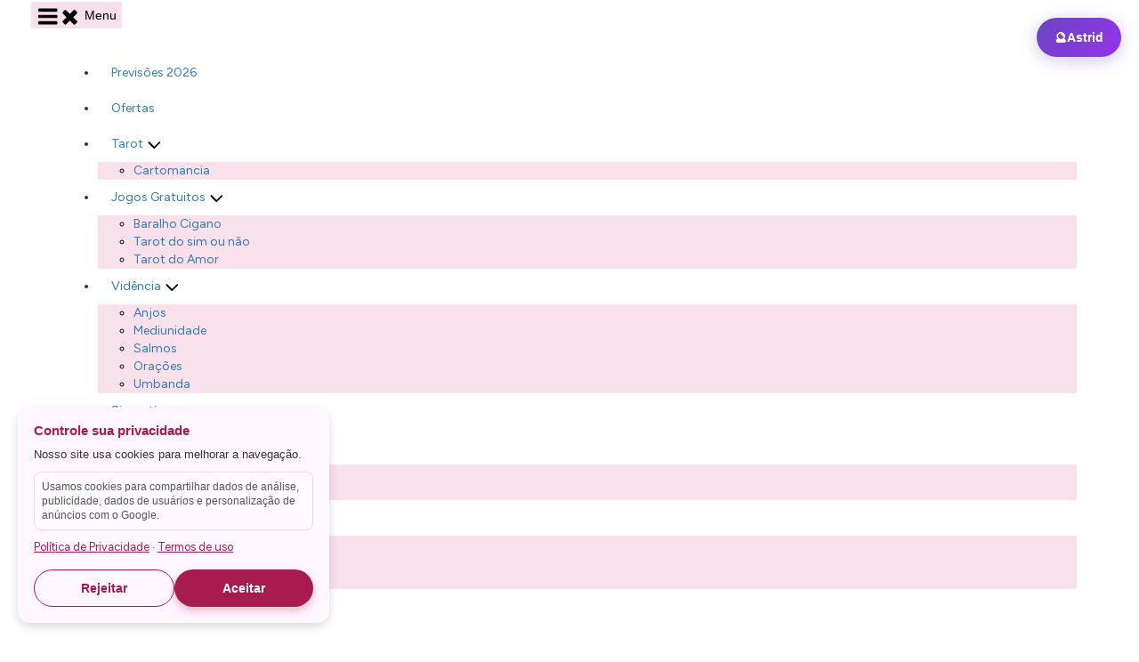

--- FILE ---
content_type: text/html
request_url: https://targeting.voxus.com.br/v/
body_size: -156
content:
5161600

--- FILE ---
content_type: text/html;charset=utf-8
request_url: https://pageview-notify.rdstation.com.br/send
body_size: -74
content:
8de19cd2-4c9b-4a3b-b1f3-1687dc28923a

--- FILE ---
content_type: application/javascript
request_url: https://www.astrocentro.com.br/blog/widget/lgpd.js
body_size: 2001
content:
(function() {
    // Função principal que inicia o banner
    function initCookieBanner() {
        // Evita duplicidade se a função for chamada mais de uma vez
        if (document.getElementById("cookie-banner")) return;

        // 1. Define o HTML do banner
        const bannerHTML = `
        <div id="cookie-banner" style="display: none;">
            <h3>Controle sua privacidade</h3>
            <p>Nosso site usa cookies para melhorar a navegação.</p>
            <p class="cookie-description">
                Usamos cookies para compartilhar dados de análise, publicidade, dados de usuários e personalização de
                anúncios com o Google.
            </p>
            <div class="cookie-links">
                <a href="https://astrocentro.com.br/sobre/cgu/data-protection-rules" target="_blank" rel="noopener noreferrer">Política de Privacidade</a>
                 · <a href="https://astrocentro.com.br/sobre/cgu" target="_blank" rel="noopener noreferrer">Termos de uso</a>
            </div>
            <div class="cookie-buttons">
                <button class="cookie-button" id="btn-reject">Rejeitar</button>
                <button class="cookie-button" id="btn-accept">Aceitar</button>
            </div>
        </div>`;

        // 2. Define o CSS
        const bannerCSS = `
        #cookie-banner {
            position: fixed;
            bottom: 20px;
            left: 20px;
            width: 350px;
            max-width: 90%;
            background: #fff6ff;
            border-radius: 14px;
            box-shadow: 0 4px 12px rgba(0, 0, 0, 0.15);
            padding: 18px;
            z-index: 2147483647; /* Valor máximo seguro de z-index */
            font-family: Arial, sans-serif;
            opacity: 0; /* Começa invisível para animação */
            transition: opacity 0.5s ease;
        }
        #cookie-banner.visible {
            opacity: 1;
        }
        #cookie-banner h3 {
            font-size: 15px;
            margin: 0 0 8px;
            font-weight: 700;
            color: #a71c4d;
        }
        #cookie-banner p {
            font-size: 13px;
            margin: 10px 0;
            line-height: 1.4;
            color: #333;
        }
        #cookie-banner a {
            color: #a71c4d !important;
            font-size: 13px;
            text-decoration: underline;
        }
        .cookie-links {
            margin-top: 10px;
            font-size: 12px;
            color: #666;
        }
        .cookie-buttons {
            display: flex;
            justify-content: space-between;
            gap: 10px;
            margin-top: 16px;
        }
        .cookie-button {
            border-radius: 22px;
            padding: 10px 0;
            flex: 1; /* Botões ocupam espaço igual */
            font-size: 14px;
            border: none;
            cursor: pointer;
            font-weight: 600;
        }
        #btn-reject {
            border: 1px solid #a71c4d;
            background: transparent;
            color: #a71c4d;
        }
        #btn-accept {
            background: #a71c4d;
            color: #fff;
            box-shadow: 0 4px 10px rgba(167, 28, 77, 0.3);
        }
        #btn-accept:hover {
            background: #8e1540;
        }
        .cookie-description {
            background: rgba(255, 255, 255, 0.5);
            border: 1px solid #e0e0e0;
            padding: 8px;
            border-radius: 8px;
            font-size: 12px !important;
            color: #555 !important;
        }
        @media (max-width: 600px) {
            #cookie-banner {
                bottom: 10px;
                left: 5%;
                width: 90%;
            }
        }
        `;

        // 3. Injeta CSS
        const style = document.createElement('style');
        style.innerHTML = bannerCSS;
        document.head.appendChild(style);

        // 4. Injeta HTML
        document.body.insertAdjacentHTML('beforeend', bannerHTML);

        // 5. Lógica de Controle
        const banner = document.getElementById("cookie-banner");
        
        // Função segura para checar consentimento
        function hasConsent() {
            try {
                return localStorage.getItem("cookieConsent");
            } catch (e) {
                // Se falhar (ex: aba anônima restrita), assume que não tem consentimento
                return null; 
            }
        }

        function setConsent(value) {
            try {
                localStorage.setItem("cookieConsent", value);
            } catch (e) {
                console.warn("Cookies/Storage bloqueados pelo navegador.");
            }
            // Animação de saída
            banner.style.opacity = "0";
            setTimeout(() => { banner.style.display = "none"; }, 500);
        }

        // Mostra o banner se necessário
        if (!hasConsent()) {
            banner.style.display = "block";
            // Pequeno delay para permitir a transição CSS (fade-in)
            setTimeout(() => { banner.classList.add("visible"); }, 10);
        }

        // Event Listeners
        document.getElementById("btn-accept").onclick = () => setConsent("aceito");
        document.getElementById("btn-reject").onclick = () => setConsent("rejeitar");
    }

    // --- CORREÇÃO DE CARREGAMENTO ---
    // Verifica se o DOM já está pronto ou se ainda está carregando
    if (document.readyState === "loading") {
        document.addEventListener("DOMContentLoaded", initCookieBanner);
    } else {
        // Se o DOM já estiver pronto (ex: script carregado via async ou no final do body), executa agora
        initCookieBanner();
    }

})();